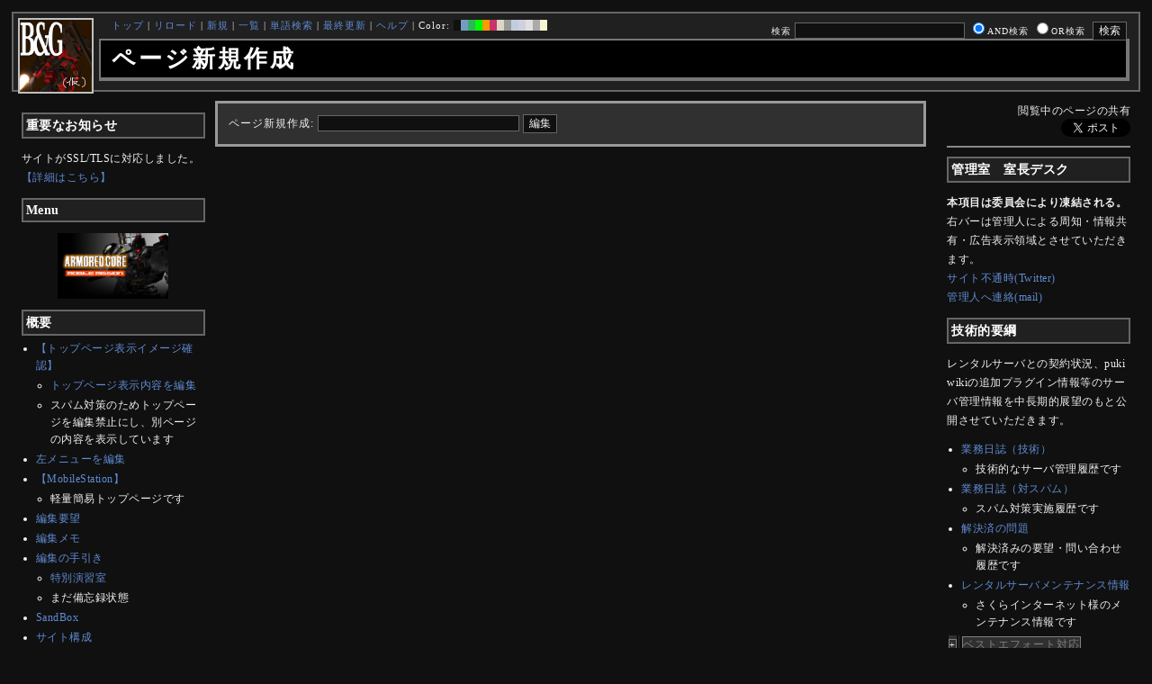

--- FILE ---
content_type: text/html; charset=UTF-8
request_url: http://bladeandgrenade.sakura.ne.jp/index.black.php?plugin=newpage&refer=DARK%20SOULS/%E6%AD%A6%E5%99%A8/%E5%88%BA%E5%89%A3
body_size: 72934
content:
<?xml version="1.0" encoding="UTF-8" ?>
<!DOCTYPE html PUBLIC "-//W3C//DTD XHTML 1.1//EN" "http://www.w3.org/TR/xhtml11/DTD/xhtml11.dtd">
<html xmlns="http://www.w3.org/1999/xhtml" xml:lang="ja">
<head>
 <meta http-equiv="content-type" content="application/xhtml+xml; charset=UTF-8" />
 <meta http-equiv="content-style-type" content="text/css" />
 <meta name="Description" content="アーマード・コアをはじめとしたゲーム会社フロム・ソフトウェア様の作品のファンサイト/ポータル/wikiです。ハードウェアを問わずフロム・ソフトウェア様のゲーム攻略やユーザの交流を主としています。">
 <meta name="robots" content="NOINDEX,NOFOLLOW" />
 <title>ページ新規作成 - BLADE & GRENADE</title>
 <link rel="SHORTCUT ICON" href="image/favicon.ico" />

 <link rel="stylesheet" type="text/css" media="screen" href="skin/pukiwiki_gs2.css.php?charset=Shift_JIS&amp;gs2color=black" charset="Shift_JIS" /> <link rel="stylesheet" type="text/css" media="print" href="skin/pukiwiki_gs2.css.php?charset=Shift_JIS&amp;media=print" charset="Shift_JIS" />
  <link rel="alternate" type="application/rss+xml" title="RSS" href="http://bladeandgrenade.sakura.ne.jp/index.black.php?cmd=rss" />


<script>
  (function(i,s,o,g,r,a,m){i['GoogleAnalyticsObject']=r;i[r]=i[r]||function(){
  (i[r].q=i[r].q||[]).push(arguments)},i[r].l=1*new Date();a=s.createElement(o),
  m=s.getElementsByTagName(o)[0];a.async=1;a.src=g;m.parentNode.insertBefore(a,m)
  })(window,document,'script','https://www.google-analytics.com/analytics.js','ga');

  ga('create', 'UA-88403932-1', 'auto');
  ga('send', 'pageview');

</script>
</head>
<body>


<!--Header-->
<div id="header">

<!-- Header/Search -->
<form action="http://bladeandgrenade.sakura.ne.jp/index.black.php?cmd=search" method="post" id="head_search">
 <div>
  検索
  <input type="text"  name="word" value="" size="25" />
  <input type="radio" name="type" value="AND" class="radio" checked="checked" />AND検索
  <input type="radio" name="type" value="OR" class="radio" />OR検索
  &nbsp;<input type="submit" value="検索" />
 </div>
</form>
<a href="http://bladeandgrenade.sakura.ne.jp/index.black.php?FrontPage"><img id="logo" src="image/b_g_icon_20160320.png" width="80" height="80" alt="[ページ新規作成]" title="[ページ新規作成]" /></a>

<div id="navigator">
 <a href="http://bladeandgrenade.sakura.ne.jp/index.black.php?FrontPage" >トップ</a> | <a href="http://bladeandgrenade.sakura.ne.jp/index.black.php?" >リロード</a>  | <a href="http://bladeandgrenade.sakura.ne.jp/index.black.php?plugin=newpage&amp;refer=" >新規</a>  | <a href="http://bladeandgrenade.sakura.ne.jp/index.black.php?cmd=list" >一覧</a>  | <a href="http://bladeandgrenade.sakura.ne.jp/index.black.php?cmd=search" >単語検索</a> | <a href="http://bladeandgrenade.sakura.ne.jp/index.black.php?RecentChanges" >最終更新</a> | <a href="http://bladeandgrenade.sakura.ne.jp/index.black.php?Help" >ヘルプ</a> | Color: <a href="http://bladeandgrenade.sakura.ne.jp/index.black.php?" style="background-color:#101010" title="black">&nbsp;&nbsp;</a><a href="http://bladeandgrenade.sakura.ne.jp/index.blue.php?" style="background-color:#769BC0" title="blue">&nbsp;&nbsp;</a><a href="http://bladeandgrenade.sakura.ne.jp/index.green.php?" style="background-color:#2FB35B" title="green">&nbsp;&nbsp;</a><a href="http://bladeandgrenade.sakura.ne.jp/index.neongreen.php?" style="background-color:#00FF00" title="neongreen">&nbsp;&nbsp;</a><a href="http://bladeandgrenade.sakura.ne.jp/index.neonorange.php?" style="background-color:#FF9900" title="neonorange">&nbsp;&nbsp;</a><a href="http://bladeandgrenade.sakura.ne.jp/index.red.php?" style="background-color:#C9336A" title="red">&nbsp;&nbsp;</a><a href="http://bladeandgrenade.sakura.ne.jp/index.sepia.php?" style="background-color:#DCD7C2" title="sepia">&nbsp;&nbsp;</a><a href="http://bladeandgrenade.sakura.ne.jp/index.silver.php?" style="background-color:#999999" title="silver">&nbsp;&nbsp;</a><a href="http://bladeandgrenade.sakura.ne.jp/index.sky.php?" style="background-color:#C2CDDC" title="sky">&nbsp;&nbsp;</a><a href="http://bladeandgrenade.sakura.ne.jp/index.violet.php?" style="background-color:#D0D0DF" title="violet">&nbsp;&nbsp;</a><a href="http://bladeandgrenade.sakura.ne.jp/index.white.php?" style="background-color:#E0E0E0" title="white">&nbsp;&nbsp;</a><a href="http://bladeandgrenade.sakura.ne.jp/index.winter.php?" style="background-color:#AAAAAA" title="winter">&nbsp;&nbsp;</a><a href="http://bladeandgrenade.sakura.ne.jp/index.yellow.php?" style="background-color:#F5F5CF" title="yellow">&nbsp;&nbsp;</a>
</div>

<h1 class="title">ページ新規作成</h1>


</div>


<!--Left Box-->
  <div id="leftbox">   <div class="menubar">
    

<h2 id="content_1_0">重要なお知らせ</h2>
<p>サイトがSSL/TLSに対応しました。
<a href="http://bladeandgrenade.sakura.ne.jp/index.black.php?RightBar/%E3%82%B5%E3%83%BC%E3%83%90%E7%AE%A1%E7%90%86%E6%A5%AD%E5%8B%99%E6%97%A5%E8%AA%8C%E4%BA%8C%E5%86%8A%E7%9B%AE#f9252782" title="RightBar/サーバ管理業務日誌二冊目 (686d)">【詳細はこちら】</a></p>

<div class="jumpmenu"><a href="#navigator">&uarr;</a></div><h2 id="content_1_1">Menu</h2>
<div style="text-align:center"><p><a href="http://bladeandgrenade.sakura.ne.jp/index.black.php?ARMORED%20CORE%20MOBILE%20MISSION" title="ARMORED CORE MOBILE MISSION (77d)"><img src="http://bladeandgrenade.sakura.ne.jp/index.black.php?plugin=ref&amp;page=FrontPage%2FWhiteBoard&amp;src=mm.jpg" alt="ACMM" title="ACMM" width="123" height="73" /></a><br /></p></div>

<div class="jumpmenu"><a href="#navigator">&uarr;</a></div><h2 id="content_1_2">概要</h2>
<ul><li><a href="http://bladeandgrenade.sakura.ne.jp/index.black.php?FrontPage/WhiteBoard" title="FrontPage/WhiteBoard (202d)">【トップページ表示イメージ確認】</a>
<ul><li><a href="https://bladeandgrenade.sakura.ne.jp/index.php?cmd=edit&amp;page=FrontPage/WhiteBoard" rel="nofollow">トップページ表示内容を編集</a></li>
<li>スパム対策のためトップページを編集禁止にし、別ページの内容を表示しています</li></ul></li>
<li><a href="https://bladeandgrenade.sakura.ne.jp/index.php?cmd=edit&amp;page=MenuBar" rel="nofollow">左メニューを編集</a></li>
<li><a href="http://bladeandgrenade.sakura.ne.jp/index.black.php?MobileStation" title="MobileStation (1088d)">【MobileStation】</a>
<ul><li>軽量簡易トップページです</li></ul></li>
<li><a href="http://bladeandgrenade.sakura.ne.jp/index.black.php?%E7%B7%A8%E9%9B%86%E8%A6%81%E6%9C%9B" title="編集要望 (336d)">編集要望</a></li>
<li><a href="http://bladeandgrenade.sakura.ne.jp/index.black.php?%E7%B7%A8%E9%9B%86%E3%83%A1%E3%83%A2" title="編集メモ (317d)">編集メモ</a></li>
<li><a href="http://bladeandgrenade.sakura.ne.jp/index.black.php?%E7%B7%A8%E9%9B%86%E3%81%AE%E6%89%8B%E5%BC%95%E3%81%8D" title="編集の手引き (247d)">編集の手引き</a>
<ul><li><a href="http://bladeandgrenade.sakura.ne.jp/index.black.php?%E7%B7%A8%E9%9B%86%E3%81%AE%E6%89%8B%E5%BC%95%E3%81%8D/%E7%89%B9%E5%88%A5%E6%BC%94%E7%BF%92%E5%AE%A4" title="編集の手引き/特別演習室 (3410d)">特別演習室</a></li>
<li>まだ備忘録状態</li></ul></li>
<li><a href="http://bladeandgrenade.sakura.ne.jp/index.black.php?SandBox" title="SandBox (319d)">SandBox</a></li>
<li><a href="http://bladeandgrenade.sakura.ne.jp/index.black.php?%E3%82%B5%E3%82%A4%E3%83%88%E6%A7%8B%E6%88%90" title="サイト構成 (3540d)">サイト構成</a></li>
<li><a href="http://bladeandgrenade.sakura.ne.jp/index.black.php?%E8%87%A8%E6%99%82%E9%9B%A3%E6%B0%91%E3%82%B2%E3%83%83%E3%83%88%E3%83%BC" title="臨時難民ゲットー (7m)">臨時難民ゲットー</a></li>
<li><a href="http://bladeandgrenade.sakura.ne.jp/index.black.php?%E5%85%AC%E6%B0%91%E9%A4%A8" title="公民館 (2326d)">公民館</a>
<ul><li>サークル活動等はこちらから</li>
<li>DAEMON X MACHINAや模型、TRPG等</li>
<li><a href="http://bladeandgrenade.sakura.ne.jp/index.black.php?%E5%85%AC%E6%B0%91%E9%A4%A8/DAEMONXMACHINA" title="公民館/DAEMONXMACHINA (2178d)">DAEMON X MACHINA</a>
<ul><li><a href="http://bladeandgrenade.sakura.ne.jp/index.black.php?DAEMONXMACHINA%E8%AB%87%E8%A9%B1%E5%AE%A4" title="DAEMONXMACHINA談話室 (2341d)">DAEMON X MACHINA談話室</a></li></ul></li></ul></li>
<li><a href="http://bladeandgrenade.sakura.ne.jp/index.black.php?%E6%B3%95%E5%8B%99%E9%83%A8" title="法務部 (883d)">法務部</a>
<ul><li>各種ルール制定及び問題解決はこちらまで</li></ul></li>
<li><a href="http://bladeandgrenade.sakura.ne.jp/index.black.php?%E3%82%B5%E3%83%B3%E3%83%80%E3%83%BC%E3%83%89%E3%83%BC%E3%83%A0" title="サンダードーム (2662d)">討論ページ「サンダードーム」</a></li>
<li><a href="http://bladeandgrenade.sakura.ne.jp/index.black.php?%E3%81%8A%E3%81%BF%E3%81%8F%E3%81%98" title="おみくじ (595d)">おみくじ</a></li></ul>
<ul><li><a href="https://bladeandgrenade.sakura.ne.jp/bulletinboard/" rel="nofollow">画像アップローダー</a></li>
<li><a href="https://bladeandgrenade.sakura.ne.jp/index.php?plugin=attach&amp;pcmd=list" rel="nofollow"><strong>【全ページの添付ファイル一覧】</strong></a>
<div class="ie5"><table class="style_table" cellspacing="1" border="0"><tbody><tr><td class="style_td"><a href="https://bladeandgrenade.sakura.ne.jp/image/search.png" title="search.png"><img src="https://bladeandgrenade.sakura.ne.jp/image/search.png" alt="search.png" title="search.png" width="20" height="20" /></a></td><td class="style_td"><form action="http://bladeandgrenade.sakura.ne.jp/index.black.php" method="post"> 
<div><input type="hidden" name="encode_hint" value="ぷ" /></div> 
<div><input type="hidden" name="encode_hint" value="ぷ" /></div>
 <div>
  <input type="hidden" name="plugin" value="lookup" />
  <input type="hidden" name="refer"  value="" />
  <input type="hidden" name="inter"  value="Google" />
  <label for="_p_lookup_1">Google:</label>
  <input type="text" name="page" id="_p_lookup_1" size="30" value="" />
  <input type="submit" value="検索" />
 </div>
</form></td></tr></tbody></table></div></li></ul>

<div class="jumpmenu"><a href="#navigator">&uarr;</a></div><h2 id="content_1_3">最近の作品</h2>

<div class="jumpmenu"><a href="#navigator">&uarr;</a></div><h3 id="content_1_4"><a href="http://bladeandgrenade.sakura.ne.jp/index.black.php?ELDEN%20RING%20NIGHTREIGN" title="ELDEN RING NIGHTREIGN (251d)">ELDEN RING<br class="spacer" />NIGHTREIGN</a></h3>

<div class="jumpmenu"><a href="#navigator">&uarr;</a></div><h3 id="content_1_5"><a href="http://bladeandgrenade.sakura.ne.jp/index.black.php?ARMORED%20CORE%20%E2%85%A5" title="ARMORED CORE Ⅵ (20d)">ARMORED CORE Ⅵ<br class="spacer" />FIRES OF RUBICON</a></h3>
<table cellpadding=1 cellspacing=2><tr>
<td valign=top>
	<span id=rgn_button1 style="cursor:pointer;font:normal 10px �ͣ� �Х����å�;border:gray 1px solid;"
	onclick="
	if(document.getElementById('rgn_summary1').style.display!='none'){
		document.getElementById('rgn_summary1').style.display='none';
		document.getElementById('rgn_content1').style.display='block';
		document.getElementById('rgn_bracket1').style.borderStyle='solid none solid solid';
		document.getElementById('rgn_button1').innerHTML='-';
	}else{
		document.getElementById('rgn_summary1').style.display='block';
		document.getElementById('rgn_content1').style.display='none';
		document.getElementById('rgn_bracket1').style.borderStyle='none';
		document.getElementById('rgn_button1').innerHTML='+';
	}
	">+</span>
</td><td id=rgn_bracket1 style="font-size:1pt;border:gray 1px;border-style:none;">&nbsp;</td><td id=rgn_summary1 style="color:gray;border:gray 1px solid;display:block;"><a href="http://bladeandgrenade.sakura.ne.jp/index.black.php?ARMORED%20CORE%20%E2%85%A5#sa0db3d8" title="ARMORED CORE Ⅵ (20d)">パーツリスト</a>
</td><td valign=top id=rgn_content1 style="display:none;">
<div class="ie5"><table class="style_table" cellspacing="1" border="0"><tbody><tr><td class="style_td">頭部パーツ</td><td class="style_td"><a href="http://bladeandgrenade.sakura.ne.jp/index.black.php?ARMORED%20CORE%20%E2%85%A5/%E9%A0%AD%E9%83%A8%E3%83%91%E3%83%BC%E3%83%84" title="ARMORED CORE Ⅵ/頭部パーツ (211d)">HEAD</a></td></tr><tr><td class="style_td">胴体パーツ</td><td class="style_td"><a href="http://bladeandgrenade.sakura.ne.jp/index.black.php?ARMORED%20CORE%20%E2%85%A5/%E3%82%B3%E3%82%A2%E3%83%91%E3%83%BC%E3%83%84" title="ARMORED CORE Ⅵ/コアパーツ (17d)">CORE</a></td></tr><tr><td class="style_td">腕部パーツ</td><td class="style_td"><a href="http://bladeandgrenade.sakura.ne.jp/index.black.php?ARMORED%20CORE%20%E2%85%A5/%E8%85%95%E9%83%A8%E3%83%91%E3%83%BC%E3%83%84" title="ARMORED CORE Ⅵ/腕部パーツ (147d)">ARMS</a></td></tr><tr><td class="style_td">脚部パーツ</td><td class="style_td"><a href="http://bladeandgrenade.sakura.ne.jp/index.black.php?ARMORED%20CORE%20%E2%85%A5/%E8%84%9A%E9%83%A8%E3%83%91%E3%83%BC%E3%83%84" title="ARMORED CORE Ⅵ/脚部パーツ (19d)">LEGS</a></td></tr><tr><td class="style_td">火器管制器</td><td class="style_td"><a href="http://bladeandgrenade.sakura.ne.jp/index.black.php?ARMORED%20CORE%20%E2%85%A5/F.C.S." title="ARMORED CORE Ⅵ/F.C.S. (157d)">F.C.S.</a></td></tr><tr><td class="style_td">ジェネレータ</td><td class="style_td"><a href="http://bladeandgrenade.sakura.ne.jp/index.black.php?ARMORED%20CORE%20%E2%85%A5/%E3%82%B8%E3%82%A7%E3%83%8D%E3%83%AC%E3%83%BC%E3%82%BF" title="ARMORED CORE Ⅵ/ジェネレータ (153d)">GENERATOR</a></td></tr><tr><td class="style_td">ブースタ</td><td class="style_td"><a href="http://bladeandgrenade.sakura.ne.jp/index.black.php?ARMORED%20CORE%20%E2%85%A5/%E3%83%96%E3%83%BC%E3%82%B9%E3%82%BF" title="ARMORED CORE Ⅵ/ブースタ (209d)">BOOSTER</a></td></tr><tr><td class="style_td">腕部兵装</td><td class="style_td"><a href="http://bladeandgrenade.sakura.ne.jp/index.black.php?ARMORED%20CORE%20%E2%85%A5/%E8%85%95%E9%83%A8%E5%85%B5%E8%A3%85" title="ARMORED CORE Ⅵ/腕部兵装 (52d)">A.UNIT</a></td></tr><tr><td class="style_td">左腕部兵装</td><td class="style_td"><a href="http://bladeandgrenade.sakura.ne.jp/index.black.php?ARMORED%20CORE%20%E2%85%A5/%E5%B7%A6%E8%85%95%E9%83%A8%E5%85%B5%E8%A3%85" title="ARMORED CORE Ⅵ/左腕部兵装 (282d)">L-A.UNIT</a></td></tr><tr><td class="style_td">背部兵装</td><td class="style_td"><a href="http://bladeandgrenade.sakura.ne.jp/index.black.php?ARMORED%20CORE%20%E2%85%A5/%E8%83%8C%E9%83%A8%E5%85%B5%E8%A3%85" title="ARMORED CORE Ⅵ/背部兵装 (162d)">B.UNIT</a></td></tr><tr><td class="style_td" rowspan="2">コア拡張機能</td><td class="style_td"><a href="http://bladeandgrenade.sakura.ne.jp/index.black.php?ARMORED%20CORE%20%E2%85%A5/%E3%82%B3%E3%82%A2%E6%8B%A1%E5%BC%B5%E6%A9%9F%E8%83%BD" title="ARMORED CORE Ⅵ/コア拡張機能 (306d)">EXPANSION</a></td></tr><tr><td class="style_td"><a href="http://bladeandgrenade.sakura.ne.jp/index.black.php?ARMORED%20CORE%20%E2%85%A5/OS%20TUNING" title="ARMORED CORE Ⅵ/OS TUNING (313d)">OS TUNING</a></td></tr></tbody></table></div>
</td></tr></table>
<ul><li><a href="http://bladeandgrenade.sakura.ne.jp/index.black.php?ARMORED%20CORE%20%E2%85%A5/AC%E8%8B%A5%E8%91%89%E8%AC%9B%E5%BA%A7%20VI%E7%B7%A8" title="ARMORED CORE Ⅵ/AC若葉講座 VI編 (150d)">初心者向け講座</a></li>
<li><a href="http://bladeandgrenade.sakura.ne.jp/index.black.php?ARMORED%20CORE%20%E2%85%A5/%E3%83%AC%E3%82%AE%E3%83%A5%E3%83%AC%E3%83%BC%E3%82%B7%E3%83%A7%E3%83%B3" title="ARMORED CORE Ⅵ/レギュレーション (254d)">レギュレーション</a></li>
<li><a href="http://bladeandgrenade.sakura.ne.jp/index.black.php?ARMORED%20CORE%20%E2%85%A5/%E3%82%A2%E3%82%BB%E3%83%B3%E3%83%96%E3%83%AB%E6%A6%82%E8%AA%AC" title="ARMORED CORE Ⅵ/アセンブル概説 (233d)">アセンブルの手引き</a></li>
<li><a href="http://bladeandgrenade.sakura.ne.jp/index.black.php?ARMORED%20CORE%20%E2%85%A5/%E3%83%9F%E3%83%83%E3%82%B7%E3%83%A7%E3%83%B3" title="ARMORED CORE Ⅵ/ミッション (17d)">ミッションリスト</a></li>
<li><a href="http://bladeandgrenade.sakura.ne.jp/index.black.php?ARMORED%20CORE%20%E2%85%A5/%E3%82%B7%E3%82%B9%E3%83%86%E3%83%A0%E3%83%BB%E6%93%8D%E4%BD%9C%E3%83%BB%E3%83%86%E3%82%AF%E3%83%8B%E3%83%83%E3%82%AF" title="ARMORED CORE Ⅵ/システム・操作・テクニック (635d)">システム・操作・テクニック</a></li>
<li><a href="http://bladeandgrenade.sakura.ne.jp/index.black.php?ARMORED%20CORE%20%E2%85%A5/%E7%99%BB%E5%A0%B4%E4%BA%BA%E7%89%A9" title="ARMORED CORE Ⅵ/登場人物 (157d)">登場人物</a>/<a href="http://bladeandgrenade.sakura.ne.jp/index.black.php?ARMORED%20CORE%20%E2%85%A5/%E7%99%BB%E5%A0%B4AC" title="ARMORED CORE Ⅵ/登場AC (18d)">登場AC</a>/<a href="http://bladeandgrenade.sakura.ne.jp/index.black.php?ARMORED%20CORE%20%E2%85%A5/%E7%99%BB%E5%A0%B4AC2" title="ARMORED CORE Ⅵ/登場AC2 (1d)">登場AC2</a></li>
<li><a href="http://bladeandgrenade.sakura.ne.jp/index.black.php?ARMORED%20CORE%20%E2%85%A5/%E3%83%AD%E3%82%B1%E3%83%BC%E3%82%B7%E3%83%A7%E3%83%B3" title="ARMORED CORE Ⅵ/ロケーション (141d)">ロケーション</a></li>
<li><a href="http://bladeandgrenade.sakura.ne.jp/index.black.php?ARMORED%20CORE%20%E2%85%A5/%E3%82%A8%E3%83%8D%E3%83%9F%E3%83%BC" title="ARMORED CORE Ⅵ/エネミー (72d)">エネミー</a>/<a href="http://bladeandgrenade.sakura.ne.jp/index.black.php?ARMORED%20CORE%20%E2%85%A5/%E5%8B%A2%E5%8A%9B" title="ARMORED CORE Ⅵ/勢力 (131d)">勢力</a></li>
<li><a href="http://bladeandgrenade.sakura.ne.jp/index.black.php?ARMORED%20CORE%20%E2%85%A5/%E3%82%A2%E3%83%BC%E3%82%AB%E3%82%A4%E3%83%96" title="ARMORED CORE Ⅵ/アーカイブ (132d)">アーカイブ</a>/<a href="http://bladeandgrenade.sakura.ne.jp/index.black.php?ARMORED%20CORE%20%E2%85%A5/%E3%82%BB%E3%83%AA%E3%83%95%E9%9B%86" title="ARMORED CORE Ⅵ/セリフ集 (281d)">セリフ集(ネタばれ注意)</a></li>
<li><a href="http://bladeandgrenade.sakura.ne.jp/index.black.php?ARMORED%20CORE%20%E2%85%A5/%E7%94%A8%E8%AA%9E%E9%9B%86" title="ARMORED CORE Ⅵ/用語集 (24d)">用語集</a>/<a href="http://bladeandgrenade.sakura.ne.jp/index.black.php?ARMORED%20CORE%20%E2%85%A5/%E4%B8%96%E7%95%8C%E8%A6%B3%E8%80%83%E5%AF%9F" title="ARMORED CORE Ⅵ/世界観考察 (83d)">世界観考察</a></li>
<li><a href="http://bladeandgrenade.sakura.ne.jp/index.black.php?ARMORED%20CORE%20%E2%85%A5%20/%20%E3%82%A2%E3%83%BC%E3%83%9E%E3%83%BC%E3%83%89%E3%82%B3%E3%82%A2%E2%85%A5%E8%AB%87%E8%A9%B1%E5%AE%A4" title="ARMORED CORE Ⅵ / アーマードコアⅥ談話室 (1147d)">談話室</a>/<a href="http://bladeandgrenade.sakura.ne.jp/index.black.php?ARMORED%20CORE%20%E2%85%A5/%E3%82%A2%E3%83%BC%E3%83%9E%E3%83%BC%E3%83%89%E3%82%B3%E3%82%A2%E2%85%A5%E6%94%BB%E7%95%A5%E6%83%85%E5%A0%B1%E4%BA%A4%E6%8F%9B%E6%89%80" title="ARMORED CORE Ⅵ/アーマードコアⅥ攻略情報交換所 (1147d)">攻略情報交換所</a></li>
<li><a href="http://bladeandgrenade.sakura.ne.jp/index.black.php?ARMORED%20CORE%20%E2%85%A5/%E7%99%BA%E5%A3%B2%E5%89%8D%E6%83%85%E5%A0%B1" title="ARMORED CORE Ⅵ/発売前情報 (894d)">発売前情報</a></li>
<li><a href="http://bladeandgrenade.sakura.ne.jp/index.black.php?ARMORED%20CORE%20%E2%85%A5%20/%20%E3%82%A2%E3%83%BC%E3%83%9E%E3%83%BC%E3%83%89%E3%82%B3%E3%82%A2%E2%85%A5%E3%82%AA%E3%83%B3%E3%83%A9%E3%82%A4%E3%83%B3%E7%94%A8%E7%9B%B8%E8%AB%87%E5%AE%A4" title="ARMORED CORE Ⅵ / アーマードコアⅥオンライン用相談室 (1010d)">オンライン用相談室</a></li></ul>

<div class="jumpmenu"><a href="#navigator">&uarr;</a></div><h3 id="content_1_6"><a href="http://bladeandgrenade.sakura.ne.jp/index.black.php?ELDEN%20RING" title="ELDEN RING (711d)">ELDEN RING</a></h3>
<ul><li><a href="http://bladeandgrenade.sakura.ne.jp/index.black.php?ELDEN%20RING/%E3%82%A8%E3%83%8D%E3%83%9F%E3%83%BC" title="ELDEN RING/エネミー (1129d)">エネミー</a>/<a href="http://bladeandgrenade.sakura.ne.jp/index.black.php?ELDEN%20RING/BOSS%E6%94%BB%E7%95%A5" title="ELDEN RING/BOSS攻略 (1128d)">ボス攻略</a></li></ul>
<table cellpadding=1 cellspacing=2><tr>
<td valign=top>
	<span id=rgn_button2 style="cursor:pointer;font:normal 10px �ͣ� �Х����å�;border:gray 1px solid;"
	onclick="
	if(document.getElementById('rgn_summary2').style.display!='none'){
		document.getElementById('rgn_summary2').style.display='none';
		document.getElementById('rgn_content2').style.display='block';
		document.getElementById('rgn_bracket2').style.borderStyle='solid none solid solid';
		document.getElementById('rgn_button2').innerHTML='-';
	}else{
		document.getElementById('rgn_summary2').style.display='block';
		document.getElementById('rgn_content2').style.display='none';
		document.getElementById('rgn_bracket2').style.borderStyle='none';
		document.getElementById('rgn_button2').innerHTML='+';
	}
	">+</span>
</td><td id=rgn_bracket2 style="font-size:1pt;border:gray 1px;border-style:none;">&nbsp;</td><td id=rgn_summary2 style="color:gray;border:gray 1px solid;display:block;"><a href="http://bladeandgrenade.sakura.ne.jp/index.black.php?ELDEN%20RING/%E6%AD%A6%E5%99%A8" title="ELDEN RING/武器 (591d)">武器</a>
</td><td valign=top id=rgn_content2 style="display:none;">
<ul><li><a href="http://bladeandgrenade.sakura.ne.jp/index.black.php?ELDEN%20RING/%E6%AD%A6%E5%99%A8" title="ELDEN RING/武器 (591d)">武器</a><br class="spacer" />
<a href="http://bladeandgrenade.sakura.ne.jp/index.black.php?ELDEN%20RING/%E6%AD%A6%E5%99%A8/%E7%9F%AD%E5%89%A3" title="ELDEN RING/武器/短剣 (378d)">短剣</a>/<a href="http://bladeandgrenade.sakura.ne.jp/index.black.php?ELDEN%20RING/%E6%AD%A6%E5%99%A8/%E7%9B%B4%E5%89%A3" title="ELDEN RING/武器/直剣 (618d)">直剣</a><br class="spacer" /><a href="http://bladeandgrenade.sakura.ne.jp/index.black.php?ELDEN%20RING/%E6%AD%A6%E5%99%A8/%E5%A4%A7%E5%89%A3" title="ELDEN RING/武器/大剣 (428d)">大剣</a>/<a href="http://bladeandgrenade.sakura.ne.jp/index.black.php?ELDEN%20RING/%E6%AD%A6%E5%99%A8/%E7%89%B9%E5%A4%A7%E5%89%A3" title="ELDEN RING/武器/特大剣 (618d)">特大剣</a><br class="spacer" /><a href="http://bladeandgrenade.sakura.ne.jp/index.black.php?ELDEN%20RING/%E6%AD%A6%E5%99%A8/%E5%88%BA%E5%89%A3" title="ELDEN RING/武器/刺剣 (618d)">刺剣</a>/<a href="http://bladeandgrenade.sakura.ne.jp/index.black.php?ELDEN%20RING/%E6%AD%A6%E5%99%A8/%E9%87%8D%E5%88%BA%E5%89%A3" title="ELDEN RING/武器/重刺剣 (499d)">重刺剣</a><br class="spacer" /><a href="http://bladeandgrenade.sakura.ne.jp/index.black.php?ELDEN%20RING/%E6%AD%A6%E5%99%A8/%E6%9B%B2%E5%89%A3" title="ELDEN RING/武器/曲剣 (618d)">曲剣</a>/<a href="http://bladeandgrenade.sakura.ne.jp/index.black.php?ELDEN%20RING/%E6%AD%A6%E5%99%A8/%E5%A4%A7%E6%9B%B2%E5%89%A3" title="ELDEN RING/武器/大曲剣 (618d)">大曲剣</a><br class="spacer" /><a href="http://bladeandgrenade.sakura.ne.jp/index.black.php?ELDEN%20RING/%E6%AD%A6%E5%99%A8/%E5%88%80" title="ELDEN RING/武器/刀 (378d)">刀</a>/<a href="http://bladeandgrenade.sakura.ne.jp/index.black.php?ELDEN%20RING/%E6%AD%A6%E5%99%A8/%E4%B8%A1%E5%88%83%E5%89%A3" title="ELDEN RING/武器/両刃剣 (618d)">両刃剣</a><br class="spacer" /><a href="http://bladeandgrenade.sakura.ne.jp/index.black.php?ELDEN%20RING/%E6%AD%A6%E5%99%A8/%E6%96%A7" title="ELDEN RING/武器/斧 (587d)">斧</a>/<a href="http://bladeandgrenade.sakura.ne.jp/index.black.php?ELDEN%20RING/%E6%AD%A6%E5%99%A8/%E5%A4%A7%E6%96%A7" title="ELDEN RING/武器/大斧 (618d)">大斧</a><br class="spacer" /><a href="http://bladeandgrenade.sakura.ne.jp/index.black.php?ELDEN%20RING/%E6%AD%A6%E5%99%A8/%E6%A7%8C" title="ELDEN RING/武器/槌 (554d)">槌</a>/<a href="http://bladeandgrenade.sakura.ne.jp/index.black.php?ELDEN%20RING/%E6%AD%A6%E5%99%A8/%E3%83%95%E3%83%AC%E3%82%A4%E3%83%AB" title="ELDEN RING/武器/フレイル (615d)">フレイル</a>/<a href="http://bladeandgrenade.sakura.ne.jp/index.black.php?ELDEN%20RING/%E6%AD%A6%E5%99%A8/%E5%A4%A7%E6%A7%8C" title="ELDEN RING/武器/大槌 (587d)">大槌</a><br class="spacer" /><a href="http://bladeandgrenade.sakura.ne.jp/index.black.php?ELDEN%20RING/%E6%AD%A6%E5%99%A8/%E7%89%B9%E5%A4%A7%E6%AD%A6%E5%99%A8" title="ELDEN RING/武器/特大武器 (496d)">特大武器</a><br class="spacer" /><a href="http://bladeandgrenade.sakura.ne.jp/index.black.php?ELDEN%20RING/%E6%AD%A6%E5%99%A8/%E6%A7%8D" title="ELDEN RING/武器/槍 (607d)">槍</a>/<a href="http://bladeandgrenade.sakura.ne.jp/index.black.php?ELDEN%20RING/%E6%AD%A6%E5%99%A8/%E5%A4%A7%E6%A7%8D" title="ELDEN RING/武器/大槍 (499d)">大槍</a><br class="spacer" /><a href="http://bladeandgrenade.sakura.ne.jp/index.black.php?ELDEN%20RING/%E6%AD%A6%E5%99%A8/%E6%96%A7%E6%A7%8D" title="ELDEN RING/武器/斧槍 (527d)">斧槍</a>/<a href="http://bladeandgrenade.sakura.ne.jp/index.black.php?ELDEN%20RING/%E6%AD%A6%E5%99%A8/%E9%8E%8C" title="ELDEN RING/武器/鎌 (613d)">鎌</a><br class="spacer" /><a href="http://bladeandgrenade.sakura.ne.jp/index.black.php?ELDEN%20RING/%E6%AD%A6%E5%99%A8/%E9%9E%AD" title="ELDEN RING/武器/鞭 (613d)">鞭</a>/<a href="http://bladeandgrenade.sakura.ne.jp/index.black.php?ELDEN%20RING/%E6%AD%A6%E5%99%A8/%E6%8B%B3" title="ELDEN RING/武器/拳 (584d)">拳</a>/<a href="http://bladeandgrenade.sakura.ne.jp/index.black.php?ELDEN%20RING/%E6%AD%A6%E5%99%A8/%E7%88%AA" title="ELDEN RING/武器/爪 (613d)">爪</a><br class="spacer" /><a href="http://bladeandgrenade.sakura.ne.jp/index.black.php?ELDEN%20RING/%E6%AD%A6%E5%99%A8/%E5%B0%8F%E5%BC%93" title="ELDEN RING/武器/小弓 (613d)">小弓</a>/<a href="http://bladeandgrenade.sakura.ne.jp/index.black.php?ELDEN%20RING/%E6%AD%A6%E5%99%A8/%E9%95%B7%E5%BC%93" title="ELDEN RING/武器/長弓 (613d)">長弓</a>/<a href="http://bladeandgrenade.sakura.ne.jp/index.black.php?ELDEN%20RING/%E6%AD%A6%E5%99%A8/%E5%A4%A7%E5%BC%93" title="ELDEN RING/武器/大弓 (613d)">大弓</a><br class="spacer" /><a href="http://bladeandgrenade.sakura.ne.jp/index.black.php?ELDEN%20RING/%E6%AD%A6%E5%99%A8/%E3%82%AF%E3%83%AD%E3%82%B9%E3%83%9C%E3%82%A6" title="ELDEN RING/武器/クロスボウ (613d)">クロスボウ</a>/<a href="http://bladeandgrenade.sakura.ne.jp/index.black.php?ELDEN%20RING/%E6%AD%A6%E5%99%A8/%E3%83%90%E3%83%AA%E3%82%B9%E3%82%BF" title="ELDEN RING/武器/バリスタ (590d)">バリスタ</a><br class="spacer" /><a href="http://bladeandgrenade.sakura.ne.jp/index.black.php?ELDEN%20RING/%E6%AD%A6%E5%99%A8/%E6%9D%96" title="ELDEN RING/武器/杖 (378d)">杖</a>/<a href="http://bladeandgrenade.sakura.ne.jp/index.black.php?ELDEN%20RING/%E6%AD%A6%E5%99%A8/%E8%81%96%E5%8D%B0" title="ELDEN RING/武器/聖印 (499d)">聖印</a><br class="spacer" /><a href="http://bladeandgrenade.sakura.ne.jp/index.black.php?ELDEN%20RING/%E6%AD%A6%E5%99%A8/%E6%9D%BE%E6%98%8E" title="ELDEN RING/武器/松明 (584d)">松明</a><br class="spacer" /><a href="http://bladeandgrenade.sakura.ne.jp/index.black.php?ELDEN%20RING/%E6%AD%A6%E5%99%A8/%E5%B0%8F%E7%9B%BE" title="ELDEN RING/武器/小盾 (613d)">小盾</a>/<a href="http://bladeandgrenade.sakura.ne.jp/index.black.php?ELDEN%20RING/%E6%AD%A6%E5%99%A8/%E4%B8%AD%E7%9B%BE" title="ELDEN RING/武器/中盾 (587d)">中盾</a>/<a href="http://bladeandgrenade.sakura.ne.jp/index.black.php?ELDEN%20RING/%E6%AD%A6%E5%99%A8/%E5%A4%A7%E7%9B%BE" title="ELDEN RING/武器/大盾 (612d)">大盾</a>/
</td></tr></table></li>
<li><span class="noexists">戦技<a href="http://bladeandgrenade.sakura.ne.jp/index.black.php?cmd=edit&amp;page=ELDEN%20RING/%E6%88%A6%E6%8A%80">?</a></span>/<a href="http://bladeandgrenade.sakura.ne.jp/index.black.php?ELDEN%20RING/%E8%A3%85%E5%82%99%E3%81%AE%E5%BC%B7%E5%8C%96" title="ELDEN RING/装備の強化 (612d)">装備の強化</a><br class="spacer" /></li>
<li><a href="http://bladeandgrenade.sakura.ne.jp/index.black.php?ELDEN%20RING/%E9%98%B2%E5%85%B7" title="ELDEN RING/防具 (1129d)">防具</a>/<a href="http://bladeandgrenade.sakura.ne.jp/index.black.php?ELDEN%20RING/%E3%82%BF%E3%83%AA%E3%82%B9%E3%83%9E%E3%83%B3" title="ELDEN RING/タリスマン (611d)">タリスマン</a><br class="spacer" /></li>
<li><a href="http://bladeandgrenade.sakura.ne.jp/index.black.php?ELDEN%20RING/%E6%88%A6%E7%81%B0" title="ELDEN RING/戦灰 (900d)">戦灰</a></li>
<li><a href="http://bladeandgrenade.sakura.ne.jp/index.black.php?ELDEN%20RING/%E9%AD%94%E6%B3%95" title="ELDEN RING/魔法 (1130d)">魔法</a>(<a href="http://bladeandgrenade.sakura.ne.jp/index.black.php?ELDEN%20RING/%E9%AD%94%E6%B3%95/%E9%AD%94%E8%A1%93" title="ELDEN RING/魔法/魔術 (611d)">魔術</a>/<a href="http://bladeandgrenade.sakura.ne.jp/index.black.php?ELDEN%20RING/%E9%AD%94%E6%B3%95/%E7%A5%88%E7%A5%B7" title="ELDEN RING/魔法/祈祷 (611d)">祈祷</a>)
</td></tr></table></li>
<li><a href="http://bladeandgrenade.sakura.ne.jp/index.black.php?ELDEN%20RING/%E3%82%B7%E3%82%B9%E3%83%86%E3%83%A0%E3%83%BB%E6%93%8D%E4%BD%9C%E7%AD%89" title="ELDEN RING/システム・操作等 (1129d)">システム・操作等</a><br class="spacer" /></li>
<li><a href="http://bladeandgrenade.sakura.ne.jp/index.black.php?ELDEN%20RING/%E7%B4%A0%E6%80%A7" title="ELDEN RING/素性 (1130d)">素性</a>/<a href="http://bladeandgrenade.sakura.ne.jp/index.black.php?ELDEN%20RING/%E3%82%AD%E3%83%A3%E3%83%A9%E3%82%AF%E3%82%BF%E3%83%BC%E8%82%B2%E6%88%90" title="ELDEN RING/キャラクター育成 (234d)">キャラクター育成</a><br class="spacer" /></li>
<li><a href="http://bladeandgrenade.sakura.ne.jp/index.black.php?ELDEN%20RING/%E4%BE%B5%E5%85%A5%E3%83%BB%E4%BE%B5%E5%85%A5%E5%AF%BE%E7%AD%96" title="ELDEN RING/侵入・侵入対策 (696d)">侵入・侵入対策</a><br class="spacer" />
<table cellpadding=1 cellspacing=2><tr>
<td valign=top>
	<span id=rgn_button3 style="cursor:pointer;font:normal 10px �ͣ� �Х����å�;border:gray 1px solid;"
	onclick="
	if(document.getElementById('rgn_summary3').style.display!='none'){
		document.getElementById('rgn_summary3').style.display='none';
		document.getElementById('rgn_content3').style.display='block';
		document.getElementById('rgn_bracket3').style.borderStyle='solid none solid solid';
		document.getElementById('rgn_button3').innerHTML='-';
	}else{
		document.getElementById('rgn_summary3').style.display='block';
		document.getElementById('rgn_content3').style.display='none';
		document.getElementById('rgn_bracket3').style.borderStyle='none';
		document.getElementById('rgn_button3').innerHTML='+';
	}
	">+</span>
</td><td id=rgn_bracket3 style="font-size:1pt;border:gray 1px;border-style:none;">&nbsp;</td><td id=rgn_summary3 style="color:gray;border:gray 1px solid;display:block;"><a href="http://bladeandgrenade.sakura.ne.jp/index.black.php?ELDEN%20RING/%E3%82%A2%E3%82%A4%E3%83%86%E3%83%A0" title="ELDEN RING/アイテム (1410d)">アイテム</a>
</td><td valign=top id=rgn_content3 style="display:none;"></li>
<li><a href="http://bladeandgrenade.sakura.ne.jp/index.black.php?ELDEN%20RING/%E3%82%A2%E3%82%A4%E3%83%86%E3%83%A0" title="ELDEN RING/アイテム (1410d)">アイテム</a><br class="spacer" />
<a href="http://bladeandgrenade.sakura.ne.jp/index.black.php?ELDEN%20RING/%E3%82%A2%E3%82%A4%E3%83%86%E3%83%A0/%E9%81%93%E5%85%B7" title="ELDEN RING/アイテム/道具 (542d)">道具</a>/<a href="http://bladeandgrenade.sakura.ne.jp/index.black.php?ELDEN%20RING/%E3%82%A2%E3%82%A4%E3%83%86%E3%83%A0/%E9%81%BA%E7%81%B0" title="ELDEN RING/アイテム/遺灰 (496d)">遺灰</a><br class="spacer" /><a href="http://bladeandgrenade.sakura.ne.jp/index.black.php?ELDEN%20RING/%E3%82%A2%E3%82%A4%E3%83%86%E3%83%A0/%E8%A3%BD%E4%BD%9C%E7%B4%A0%E6%9D%90" title="ELDEN RING/アイテム/製作素材 (608d)">製作素材</a>/<a href="http://bladeandgrenade.sakura.ne.jp/index.black.php?ELDEN%20RING/%E3%82%A2%E3%82%A4%E3%83%86%E3%83%A0/%E5%BC%B7%E5%8C%96%E7%B4%A0%E6%9D%90" title="ELDEN RING/アイテム/強化素材 (590d)">強化素材</a><br class="spacer" /><a href="http://bladeandgrenade.sakura.ne.jp/index.black.php?ELDEN%20RING/%E3%82%A2%E3%82%A4%E3%83%86%E3%83%A0/%E8%B2%B4%E9%87%8D%E5%93%81" title="ELDEN RING/アイテム/貴重品 (506d)">貴重品</a>/<a href="http://bladeandgrenade.sakura.ne.jp/index.black.php?ELDEN%20RING/%E3%82%A2%E3%82%A4%E3%83%86%E3%83%A0/%E7%9F%A2%E3%83%BB%E3%83%9C%E3%83%AB%E3%83%88" title="ELDEN RING/アイテム/矢・ボルト (608d)">矢・ボルト</a><br class="spacer" /><a href="http://bladeandgrenade.sakura.ne.jp/index.black.php?ELDEN%20RING/%E3%82%A2%E3%82%A4%E3%83%86%E3%83%A0/%E6%83%85%E5%A0%B1" title="ELDEN RING/アイテム/情報 (540d)">情報</a><br class="spacer" />
</td></tr></table></li>
<li><a href="http://bladeandgrenade.sakura.ne.jp/index.black.php?ELDEN%20RING/%E7%99%BB%E5%A0%B4%E4%BA%BA%E7%89%A9" title="ELDEN RING/登場人物 (378d)">登場人物</a>(<span class="noexists">イベント<a href="http://bladeandgrenade.sakura.ne.jp/index.black.php?cmd=edit&amp;page=ELDEN%20RING/NPC%E3%82%A4%E3%83%99%E3%83%B3%E3%83%88">?</a></span>/<a href="http://bladeandgrenade.sakura.ne.jp/index.black.php?ELDEN%20RING/%E5%95%86%E4%BA%BA%E4%B8%80%E8%A6%A7" title="ELDEN RING/商人一覧 (1130d)">商人</a>)<br class="spacer" /></li>
<li><a href="http://bladeandgrenade.sakura.ne.jp/index.black.php?ELDEN%20RING/%E3%83%90%E3%83%BC%E3%82%B8%E3%83%A7%E3%83%B3%E3%82%A2%E3%83%83%E3%83%97%E3%80%81%E3%83%AC%E3%82%AE%E3%83%A5%E3%83%AC%E3%83%BC%E3%82%B7%E3%83%A7%E3%83%B3" title="ELDEN RING/バージョンアップ、レギュレーション (1356d)">レギュレーション</a><br class="spacer" /></li>
<li><a href="http://bladeandgrenade.sakura.ne.jp/index.black.php?ELDEN%20RING/%E4%B8%96%E7%95%8C%E8%A6%B3" title="ELDEN RING/世界観 (1129d)">世界観</a>/<a href="http://bladeandgrenade.sakura.ne.jp/index.black.php?ELDEN%20RING/%E7%94%A8%E8%AA%9E%E9%9B%86" title="ELDEN RING/用語集 (15d)">用語集</a><br class="spacer" /></li>
<li><a href="http://bladeandgrenade.sakura.ne.jp/index.black.php?ELDEN%20RING/%E3%82%A8%E3%83%AB%E3%83%87%E3%83%B3%E3%83%AA%E3%83%B3%E3%82%B0%E8%AB%87%E8%A9%B1%E5%AE%A4" title="ELDEN RING/エルデンリング談話室 (1550d)">エルデンリング談話室</a></li>
<li><a href="http://bladeandgrenade.sakura.ne.jp/index.black.php?ELDEN%20RING/%E6%83%85%E5%A0%B1%E6%8F%90%E4%BE%9B" title="ELDEN RING/情報提供 (1438d)">情報提供</a>
</td></tr></table></li></ul>

<div class="jumpmenu"><a href="#navigator">&uarr;</a></div><h2 id="content_1_7">各種攻略情報</h2>

<div class="jumpmenu"><a href="#navigator">&uarr;</a></div><h3 id="content_1_8"><a href="http://bladeandgrenade.sakura.ne.jp/index.black.php?%E3%82%A2%E3%83%BC%E3%83%9E%E3%83%BC%E3%83%89%E3%83%BB%E3%82%B3%E3%82%A2%E3%80%80%E3%82%B7%E3%83%AA%E3%83%BC%E3%82%BA" title="アーマード・コア　シリーズ (84d)">アーマード・コア　シリーズ</a></h3>
<ul><li><a href="http://bladeandgrenade.sakura.ne.jp/index.black.php?%E3%82%A2%E3%83%BC%E3%83%9E%E3%83%BC%E3%83%89%E3%83%BB%E3%82%B3%E3%82%A2%E3%80%80%E3%82%B7%E3%83%AA%E3%83%BC%E3%82%BA#p1e48905" title="アーマード・コア　シリーズ (84d)">PSタイトル</a></li>
<li><a href="http://bladeandgrenade.sakura.ne.jp/index.black.php?%E3%82%A2%E3%83%BC%E3%83%9E%E3%83%BC%E3%83%89%E3%83%BB%E3%82%B3%E3%82%A2%E3%80%80%E3%82%B7%E3%83%AA%E3%83%BC%E3%82%BA#v07d8c7e" title="アーマード・コア　シリーズ (84d)">PS2タイトル</a></li>
<li><a href="http://bladeandgrenade.sakura.ne.jp/index.black.php?%E3%82%A2%E3%83%BC%E3%83%9E%E3%83%BC%E3%83%89%E3%83%BB%E3%82%B3%E3%82%A2%E3%80%80%E3%82%B7%E3%83%AA%E3%83%BC%E3%82%BA#l1f9992f" title="アーマード・コア　シリーズ (84d)">PS3 / 360タイトル</a></li>
<li><a href="http://bladeandgrenade.sakura.ne.jp/index.black.php?%E3%82%A2%E3%83%BC%E3%83%9E%E3%83%BC%E3%83%89%E3%83%BB%E3%82%B3%E3%82%A2%E3%80%80%E3%82%B7%E3%83%AA%E3%83%BC%E3%82%BA#ec19ddb9" title="アーマード・コア　シリーズ (84d)">PS4・5 / Xbox One・SeriesX・S / STEAM </a></li>
<li><a href="http://bladeandgrenade.sakura.ne.jp/index.black.php?%E3%82%A2%E3%83%BC%E3%83%9E%E3%83%BC%E3%83%89%E3%83%BB%E3%82%B3%E3%82%A2%E3%80%80%E3%82%B7%E3%83%AA%E3%83%BC%E3%82%BA#ud5bceee" title="アーマード・コア　シリーズ (84d)">PSPタイトル</a></li>
<li><a href="http://bladeandgrenade.sakura.ne.jp/index.black.php?%E3%82%A2%E3%83%BC%E3%83%9E%E3%83%BC%E3%83%89%E3%83%BB%E3%82%B3%E3%82%A2%E3%80%80%E3%82%B7%E3%83%AA%E3%83%BC%E3%82%BA#x4a19ed1" title="アーマード・コア　シリーズ (84d)">携帯電話向けタイトル</a></li></ul>

<div class="jumpmenu"><a href="#navigator">&uarr;</a></div><h3 id="content_1_9"><a href="http://bladeandgrenade.sakura.ne.jp/index.black.php?%E3%82%BD%E3%82%A6%E3%83%AB%20%E3%82%B7%E3%83%AA%E3%83%BC%E3%82%BA" title="ソウル シリーズ (2787d)">ソウル  シリーズ</a></h3>
<ul><li>Demon's Souls</li>
<li><a href="http://bladeandgrenade.sakura.ne.jp/index.black.php?DARK%20SOULS" title="DARK SOULS (195d)">DARK SOULS</a></li>
<li>DARK SOULSⅡ</li>
<li><a href="http://bladeandgrenade.sakura.ne.jp/index.black.php?DARK%20SOULS%E2%85%A2" title="DARK SOULSⅢ (1680d)">DARK SOULSⅢ</a></li></ul>

<div class="jumpmenu"><a href="#navigator">&uarr;</a></div><h3 id="content_1_10">その他</h3>
<ul><li><a href="http://bladeandgrenade.sakura.ne.jp/index.black.php?METAL%20WOLF%20CHAOS%20XD" title="METAL WOLF CHAOS XD (1441d)">METAL WOLF CHAOS(ＸＤ)</a></li>
<li><a href="http://bladeandgrenade.sakura.ne.jp/index.black.php?Bloodborne" title="Bloodborne (1755d)">Bloodborne</a></li>
<li><a href="http://bladeandgrenade.sakura.ne.jp/index.black.php?D%C3%A9racin%C3%A9" title="Déraciné (1441d)">Déraciné(デラシネ)</a></li>
<li><a href="http://bladeandgrenade.sakura.ne.jp/index.black.php?SEKIRO" title="SEKIRO (2181d)">SEKIRO:SHADOWS DIE TWICE</a></li></ul>

<div class="jumpmenu"><a href="#navigator">&uarr;</a></div><h2 id="content_1_11">創作関連</h2>
<ul><li>Illustration[投稿画像]
<ul><li><a href="http://bladeandgrenade.sakura.ne.jp/index.black.php?Illustrations" title="Illustrations (525d)">全年齢向け</a></li>
<li><a href="http://bladeandgrenade.sakura.ne.jp/index.black.php?Illustrations%20R-18" title="Illustrations R-18 (473d)">成人向け</a></li></ul></li>
<li><a href="http://bladeandgrenade.sakura.ne.jp/index.black.php?Pictures" title="Pictures (657d)">Picture[投稿写真]</a></li>
<li><a href="http://bladeandgrenade.sakura.ne.jp/index.black.php?Movies" title="Movies (583d)">Movie[投稿動画]</a></li>
<li>Novels[投稿小説]
<ul><li><a href="http://bladeandgrenade.sakura.ne.jp/index.black.php?%E5%B0%8F%E8%AA%AC/%E9%80%A3%E8%BC%89%E4%B8%AD%E4%BD%9C%E5%93%81" title="小説/連載中作品 (1065d)">連載中作品</a></li>
<li>完結済作品
<ul><li><a href="http://bladeandgrenade.sakura.ne.jp/index.black.php?%E5%B0%8F%E8%AA%AC/%E9%95%B7%E7%B7%A8" title="小説/長編 (1733d)">長編</a></li>
<li><a href="http://bladeandgrenade.sakura.ne.jp/index.black.php?%E5%B0%8F%E8%AA%AC/%E7%9F%AD%E7%B7%A8" title="小説/短編 (323d)">短編</a></li></ul></li>
<li><a href="http://bladeandgrenade.sakura.ne.jp/index.black.php?%E5%B0%8F%E8%AA%AC/R-18" title="小説/R-18 (3166d)">R-18系作品</a></li></ul></li>
<li>アップローダー
<ul><li><a href="https://bladeandgrenade.sakura.ne.jp/bulletinboard/" rel="nofollow">画像アップローダー</a></li></ul></li></ul>

<div class="jumpmenu"><a href="#navigator">&uarr;</a></div><h2 id="content_1_12">機体関連</h2>
<ul><li><a href="http://bladeandgrenade.sakura.ne.jp/index.black.php?AC%20Showroom" title="AC Showroom (657d)">AC Showroom[機体画像展示室]</a></li>
<li><a href="http://bladeandgrenade.sakura.ne.jp/index.black.php?AC%20Garage" title="AC Garage (661d)">AC Garage[アセンブル相談室]</a></li></ul>

<div class="jumpmenu"><a href="#navigator">&uarr;</a></div><h2 id="content_1_13">メディアミックス・グッズ情報</h2>
<ul><li><a href="http://bladeandgrenade.sakura.ne.jp/index.black.php?%E3%83%95%E3%83%AD%E3%83%A0%E3%82%BD%E3%83%95%E3%83%88%E3%82%A6%E3%82%A7%E3%82%A2%E9%96%A2%E9%80%A3%E5%87%BA%E7%89%88%E7%89%A9" title="フロムソフトウェア関連出版物 (201d)">出版物情報</a></li>
<li><a href="http://bladeandgrenade.sakura.ne.jp/index.black.php?%E3%83%95%E3%83%AD%E3%83%A0%E3%82%BD%E3%83%95%E3%83%88%E3%82%A6%E3%82%A7%E3%82%A2%E9%96%A2%E9%80%A3%E9%9F%B3%E6%A5%BD%E3%83%A1%E3%83%87%E3%82%A3%E3%82%A2" title="フロムソフトウェア関連音楽メディア (682d)">音楽関連情報</a></li>
<li><a href="http://bladeandgrenade.sakura.ne.jp/index.black.php?%E3%83%95%E3%83%AD%E3%83%A0%E3%82%BD%E3%83%95%E3%83%88%E3%82%A6%E3%82%A7%E3%82%A2%E9%96%A2%E9%80%A3%E7%AB%8B%E4%BD%93%E7%89%A9" title="フロムソフトウェア関連立体物 (76d)">プラモデル・立体物関連情報</a></li>
<li><span class="noexists">グッズ情報<a href="http://bladeandgrenade.sakura.ne.jp/index.black.php?cmd=edit&amp;page=%E3%83%95%E3%83%AD%E3%83%A0%E3%82%BD%E3%83%95%E3%83%88%E3%82%A6%E3%82%A7%E3%82%A2%E9%96%A2%E9%80%A3%E3%82%B0%E3%83%83%E3%82%BA">?</a></span></li>
<li><a href="http://bladeandgrenade.sakura.ne.jp/index.black.php?%E6%98%A0%E5%83%8F%E4%BD%9C%E5%93%81%E6%83%85%E5%A0%B1" title="映像作品情報 (72d)">映像作品情報</a></li></ul>

<div class="jumpmenu"><a href="#navigator">&uarr;</a></div><h2 id="content_1_14">Link</h2>
<ul><li>公式サイト
<ul><li><a href="http://www.fromsoftware.jp/" rel="nofollow">FROM SOFTWARE</a></li>
<li><a href="http://www.armoredcore.net/" rel="nofollow">ARMORED CORE</a></li>
<li><a href="http://www.darksouls.jp/" rel="nofollow">DARK SOULS</a></li>
<li><a href="http://www.jp.playstation.com/scej/title/bloodborne/" rel="nofollow">Bloodborne</a></li></ul></li></ul>

<div class="jumpmenu"><a href="#navigator">&uarr;</a></div><h2 id="content_1_15">各種ログ</h2>
<ul><li><a href="http://bladeandgrenade.sakura.ne.jp/index.black.php?%E5%85%AC%E5%BC%8F%E7%99%BA%E8%A1%A8" title="公式発表 (1143d)">過去の公式発表</a></li>
<li><a href="http://bladeandgrenade.sakura.ne.jp/index.black.php?%E5%90%84%E7%A8%AE%E3%82%B3%E3%83%A1%E3%83%B3%E3%83%88%E3%83%AD%E3%82%B0" title="各種コメントログ (116d)">各種コメントログ</a></li>
<li><a href="http://bladeandgrenade.sakura.ne.jp/index.black.php?%E3%82%B5%E3%82%A4%E3%83%88%E5%90%8D%E3%83%80%E3%83%BC%E3%83%93%E3%83%BC" title="サイト名ダービー (3536d)">サイト名ダービー跡地</a></li>
<li><a href="http://bladeandgrenade.sakura.ne.jp/index.black.php?%E5%BC%B7%E5%8C%96%E6%9C%88%E9%96%93%E3%83%AD%E3%82%B0" title="強化月間ログ (3350d)">強化月間ログ</a></li>
<li><a href="http://bladeandgrenade.sakura.ne.jp/index.black.php?TRPG%E3%83%AD%E3%82%B0" title="TRPGログ (2794d)">TRPGログ</a></li>
<li><a href="http://bladeandgrenade.sakura.ne.jp/index.black.php?TRPG%E6%84%9B%E5%A5%BD%E4%BC%9A%E5%A4%96%E9%83%A8%E3%82%B5%E3%82%A4%E3%83%88%E9%80%B2%E5%87%BA%E6%8A%95%E7%A5%A8" title="TRPG愛好会外部サイト進出投票 (2843d)">TRPG愛好会外部サイト進出投票結果</a></li>
<li><a href="http://bladeandgrenade.sakura.ne.jp/index.black.php?RecentDeleted" title="RecentDeleted (20d)">削除ページ一覧</a>
<ul><li>削除したページはここから確認・復旧できます</li></ul></li>
<li><a href="http://bladeandgrenade.sakura.ne.jp/index.black.php?OldTopPage" title="OldTopPage (1151d)">過去のトップページ</a>
<ul><li>編集の参考に過去のトップページを保存してあります</li></ul></li></ul>

<div class="jumpmenu"><a href="#navigator">&uarr;</a></div><h2 id="content_1_16"><a href="http://bladeandgrenade.sakura.ne.jp/index.black.php?%E3%83%A4%E3%83%BC%E3%83%8A%E3%83%A0%E3%81%8A%E3%81%BF%E3%81%8F%E3%81%98" title="ヤーナムおみくじ (281d)">ヤーナムおみくじ</a></h2>
<p>トニトニトニ</p>


<div class="jumpmenu"><a href="#navigator">&uarr;</a></div><h2 id="content_1_17"><a href="http://bladeandgrenade.sakura.ne.jp/index.black.php?%E3%81%8A%E3%81%BF%E3%81%8F%E3%81%98" title="おみくじ (595d)">今日の運勢</a></h2>
<p>【ショーキチ】<br class="spacer" />いつものことさ<br class="spacer" />いつもかわらず吹き抜ける風の噂<br class="spacer" />残り火<br /></p>

<p>現在、107 人がアクセス中です。</p>
    <hr class="full_hr" />	<ul><li>Total:0/Today:0</li></ul>
	  </div>
</div>

<!--Center Box-->
<div id="centerbox">


<div id="contents">
<form action="http://bladeandgrenade.sakura.ne.jp/index.black.php" method="post">
<div><input type="hidden" name="encode_hint" value="ぷ" /></div>
 <div>
  <input type="hidden" name="plugin" value="newpage" />
  <input type="hidden" name="refer"  value="DARK SOULS/武器/刺剣" />
  <label for="_p_newpage_1">ページ新規作成:</label>
  <input type="text"   name="page" id="_p_newpage_1" value="" size="30" />
  <input type="submit" value="編集" />
 </div>
</form>
<p class="clear" />




</div>

</div>
<!--Right Box-->
<div id="rightbox">
  <div class="menubar">
    


<div style="text-align:right">閲覧中のページの共有</div>
<div style="text-align:right">﻿<a href="https://twitter.com/share" class="twitter-share-button" data-via="blade_inn" data-lang="ja">ツイート</a>
<script>!function(d,s,id){var js,fjs=d.getElementsByTagName(s)[0],p=/^http:/.test(d.location)?'http':'https';if(!d.getElementById(id)){js=d.createElement(s);js.id=id;js.src=p+'://platform.twitter.com/widgets.js';fjs.parentNode.insertBefore(js,fjs);}}(document, 'script', 'twitter-wjs');</script></div>
<hr class="full_hr" />
<h2 id="content_8_0">管理室　室長デスク</h2>
<p><strong>本項目は委員会により凍結される。</strong><br />
右バーは管理人による周知・情報共有・広告表示領域とさせていただきます。<br />
<a href="https://twitter.com/blade_inn" rel="nofollow">サイト不通時(Twitter)</a><br />
<a href="mailto:b.g.innkeeper@gmail.com" rel="nofollow">管理人へ連絡(mail)</a></p>

<div class="jumpmenu"><a href="#navigator">&uarr;</a></div><h3 id="content_8_1">技術的要綱</h3>
<p>レンタルサーバとの契約状況、pukiwikiの追加プラグイン情報等のサーバ管理情報を中長期的展望のもと公開させていただきます。</p>
<ul><li><a href="http://bladeandgrenade.sakura.ne.jp/index.black.php?RightBar/%E3%82%B5%E3%83%BC%E3%83%90%E7%AE%A1%E7%90%86%E6%A5%AD%E5%8B%99%E6%97%A5%E8%AA%8C%E4%BA%8C%E5%86%8A%E7%9B%AE" title="RightBar/サーバ管理業務日誌二冊目 (686d)">業務日誌（技術）</a>
<ul><li>技術的なサーバ管理履歴です</li></ul></li>
<li><a href="http://bladeandgrenade.sakura.ne.jp/index.black.php?RightBar/%E3%82%B9%E3%83%91%E3%83%A0%E5%AF%BE%E7%AD%96%E6%A5%AD%E5%8B%99%E6%97%A5%E8%AA%8C" title="RightBar/スパム対策業務日誌 (246d)">業務日誌（対スパム）</a>
<ul><li>スパム対策実施履歴です</li></ul></li>
<li><a href="http://bladeandgrenade.sakura.ne.jp/index.black.php?RightBar/%E8%A7%A3%E6%B1%BA%E6%B8%88%E3%81%AE%E5%95%8F%E9%A1%8C" title="RightBar/解決済の問題 (1129d)">解決済の問題</a>
<ul><li>解決済みの要望・問い合わせ履歴です</li></ul></li>
<li><a href="https://help.sakura.ad.jp/status/" rel="nofollow">レンタルサーバメンテナンス情報</a>
<ul><li>さくらインターネット様のメンテナンス情報です</li></ul></li></ul>
<table cellpadding=1 cellspacing=2><tr>
<td valign=top>
	<span id=rgn_button4 style="cursor:pointer;font:normal 10px �ͣ� �Х����å�;border:gray 1px solid;"
	onclick="
	if(document.getElementById('rgn_summary4').style.display!='none'){
		document.getElementById('rgn_summary4').style.display='none';
		document.getElementById('rgn_content4').style.display='block';
		document.getElementById('rgn_bracket4').style.borderStyle='solid none solid solid';
		document.getElementById('rgn_button4').innerHTML='-';
	}else{
		document.getElementById('rgn_summary4').style.display='block';
		document.getElementById('rgn_content4').style.display='none';
		document.getElementById('rgn_bracket4').style.borderStyle='none';
		document.getElementById('rgn_button4').innerHTML='+';
	}
	">+</span>
</td><td id=rgn_bracket4 style="font-size:1pt;border:gray 1px;border-style:none;">&nbsp;</td><td id=rgn_summary4 style="color:gray;border:gray 1px solid;display:block;">ベストエフォート対応
</td><td valign=top id=rgn_content4 style="display:none;">

<div class="jumpmenu"><a href="#navigator">&uarr;</a></div><h4 id="content_8_2">ベストエフォート対応</h4>
<p>管理人はフルタイムの仕事を持つ一個人であり、本サイトにおける対応はベストエフォート（手が空いて余裕がある時）となることをご了承ください。</p>
</td></tr></table>
<table cellpadding=1 cellspacing=2><tr>
<td valign=top>
	<span id=rgn_button5 style="cursor:pointer;font:normal 10px �ͣ� �Х����å�;border:gray 1px solid;"
	onclick="
	if(document.getElementById('rgn_summary5').style.display!='none'){
		document.getElementById('rgn_summary5').style.display='none';
		document.getElementById('rgn_content5').style.display='block';
		document.getElementById('rgn_bracket5').style.borderStyle='solid none solid solid';
		document.getElementById('rgn_button5').innerHTML='-';
	}else{
		document.getElementById('rgn_summary5').style.display='block';
		document.getElementById('rgn_content5').style.display='none';
		document.getElementById('rgn_bracket5').style.borderStyle='none';
		document.getElementById('rgn_button5').innerHTML='+';
	}
	">+</span>
</td><td id=rgn_bracket5 style="font-size:1pt;border:gray 1px;border-style:none;">&nbsp;</td><td id=rgn_summary5 style="color:gray;border:gray 1px solid;display:block;">インフラスタッフとしての貢献
</td><td valign=top id=rgn_content5 style="display:none;">

<div class="jumpmenu"><a href="#navigator">&uarr;</a></div><h4 id="content_8_3">インフラスタッフしての貢献</h4>
<p>現在、場所の提供はしつつなるべく参加者の自主性に任せる管理コンセプトを模索しております。</p>
<ul><li>金は出す</li>
<li>口はなるべく出さない</li></ul>
<p>を本サイト管理者の立場とご理解ください。</p>
</td></tr></table>
<table cellpadding=1 cellspacing=2><tr>
<td valign=top>
	<span id=rgn_button6 style="cursor:pointer;font:normal 10px �ͣ� �Х����å�;border:gray 1px solid;"
	onclick="
	if(document.getElementById('rgn_summary6').style.display!='none'){
		document.getElementById('rgn_summary6').style.display='none';
		document.getElementById('rgn_content6').style.display='block';
		document.getElementById('rgn_bracket6').style.borderStyle='solid none solid solid';
		document.getElementById('rgn_button6').innerHTML='-';
	}else{
		document.getElementById('rgn_summary6').style.display='block';
		document.getElementById('rgn_content6').style.display='none';
		document.getElementById('rgn_bracket6').style.borderStyle='none';
		document.getElementById('rgn_button6').innerHTML='+';
	}
	">+</span>
</td><td id=rgn_bracket6 style="font-size:1pt;border:gray 1px;border-style:none;">&nbsp;</td><td id=rgn_summary6 style="color:gray;border:gray 1px solid;display:block;">広告表示について
</td><td valign=top id=rgn_content6 style="display:none;">

<div class="jumpmenu"><a href="#navigator">&uarr;</a></div><h4 id="content_8_4">広告表示について</h4>
<p>ある程度自由度の効くサーバのレンタルには金銭が発生します。<br />
現実と戦うには予算がいることをご理解ください</p>
</td></tr></table>

<div class="jumpmenu"><a href="#navigator">&uarr;</a></div><h3 id="content_8_5">室長コメント</h3>
<p><strong>2026/2/2</strong><br />
生存報告を兼ねて定期的にコメントをしていますが<br />
特に語ることがないと髪型情報を共有する異常サイト管理者です（挨拶）</p>
<p>最近の髪型ですが、<br />
ピンヘッド→バルンガ隊長→リクーム<br />
という変異を経てオセレーデツィになりました</p>
<table cellpadding=1 cellspacing=2><tr>
<td valign=top>
	<span id=rgn_button7 style="cursor:pointer;font:normal 10px �ͣ� �Х����å�;border:gray 1px solid;"
	onclick="
	if(document.getElementById('rgn_summary7').style.display!='none'){
		document.getElementById('rgn_summary7').style.display='none';
		document.getElementById('rgn_content7').style.display='block';
		document.getElementById('rgn_bracket7').style.borderStyle='solid none solid solid';
		document.getElementById('rgn_button7').innerHTML='-';
	}else{
		document.getElementById('rgn_summary7').style.display='block';
		document.getElementById('rgn_content7').style.display='none';
		document.getElementById('rgn_bracket7').style.borderStyle='none';
		document.getElementById('rgn_button7').innerHTML='+';
	}
	">+</span>
</td><td id=rgn_bracket7 style="font-size:1pt;border:gray 1px;border-style:none;">&nbsp;</td><td id=rgn_summary7 style="color:gray;border:gray 1px solid;display:block;">過去のコメント
</td><td valign=top id=rgn_content7 style="display:none;">
<p><strong>2026/1/26</strong><br />
オタク用語の軍拡ってやつ</p>
<p>トイガンを買うのもいいが<br />
DIYショップでいい感じに切り出してもらった木材を使ってマイ棍棒を作ったら<br />
かなり『アガる』のではないか……？<br />
お前もクラブを作って柄に紐を通さないか？</p>
<p><strong>2026/1/24</strong><br />
寺フォーミング後の徳パンク世界と化した地球では仏教由来の装備も異形進化しています</p>
<p>一般の僧兵（コンバットモンク）は絡子（らくす）型ボディーアーマーやチェストリグを装備していますし、<br />
改造僧侶（ブーステッドモンク）の中には前腕部インプラントマニ車で破砕機めいた攻撃をしてくる猛者もいます</p>
<p><strong>2026/1/19</strong><br />
【緩募】<br />
私がプロデュースしたくなる学園アイドルマスターキャラ</p>
<p>例：<br />
「あさり先生とプロデューサーくんが外食しているのを見かけて脳を破壊される藤田ことね」</p>
<p><strong>2026/1/16</strong><br />
先日SNSで話題になった<br />
偶然アイマスとセリフや構図が被ることで有名なチキンという不良漫画ですが<br />
ファン層が乖離しすぎて実際に読んでいる人が少ないのはもったいないと思います<br />
たぶんここの利用者の大半も読んでないでしょう</p>
<p>チキンには三村鼎（みむら・かなえ）というアイマスキャラに激似のコスプレをする女装男子が出てきます<br />
最初から隠してねえ……！</p>
<p><strong>2026/1/9</strong><br />
本サイトには実は四天王と呼ばれる四人の幹部がいます</p>
<p>一人はギャハハ笑いする戦闘狂のピエロ<br />
一人は丁寧語で喋り陰謀をめぐらせるピエロ<br />
一人は無言でパントマイムをしつづけるピエロ<br />
一人はコンキスタドールを率いたピサロ</p>
<p><strong>2026/1/6</strong><br />
マチュとニャアンはゼーガペインSTAに出てきたから実質ゼーガ</p>
<p><strong>2026/1/1</strong><br />
明けましておめでとうございます。<br />
今年もよろしくお願いいたします。</p>
<p>人は人と戦うための形をしている♥<br />
無限の選択と淘汰を繰り返すための形状♥♥♥</p>
</td></tr></table>

<div class="jumpmenu"><a href="#navigator">&uarr;</a></div><h3 id="content_8_6">凍結ページ一覧</h3>
<ul><li><a href="http://bladeandgrenade.sakura.ne.jp/index.black.php?RightBar" title="RightBar (9h)">室長デスク</a></li>
<li><a href="http://bladeandgrenade.sakura.ne.jp/index.black.php?%E5%85%AC%E5%BC%8F%E7%99%BA%E8%A1%A8" title="公式発表 (1143d)">過去の公式発表</a></li>
<li><a href="http://bladeandgrenade.sakura.ne.jp/index.black.php?RightBar/%E3%82%B5%E3%82%A4%E3%83%88%E7%AE%A1%E7%90%86%E6%A5%AD%E5%8B%99%E6%97%A5%E8%AA%8C" title="RightBar/サイト管理業務日誌 (767d)">業務日誌（運営）</a></li>
<li><a href="http://bladeandgrenade.sakura.ne.jp/index.black.php?RightBar/%E3%82%B5%E3%83%BC%E3%83%90%E7%AE%A1%E7%90%86%E6%A5%AD%E5%8B%99%E6%97%A5%E8%AA%8C%E4%BA%8C%E5%86%8A%E7%9B%AE" title="RightBar/サーバ管理業務日誌二冊目 (686d)">業務日誌（技術）</a></li>
<li><a href="http://bladeandgrenade.sakura.ne.jp/index.black.php?RightBar/%E3%82%B9%E3%83%91%E3%83%A0%E5%AF%BE%E7%AD%96%E6%A5%AD%E5%8B%99%E6%97%A5%E8%AA%8C" title="RightBar/スパム対策業務日誌 (246d)">業務日誌（対スパム）</a></li>
<li><a href="http://bladeandgrenade.sakura.ne.jp/index.black.php?RightBar/%E8%A7%A3%E6%B1%BA%E6%B8%88%E3%81%AE%E5%95%8F%E9%A1%8C" title="RightBar/解決済の問題 (1129d)">解決済の問題</a></li>
<li><a href="http://bladeandgrenade.sakura.ne.jp/index.black.php?RightBar/Garage" title="RightBar/Garage (165d)">実験棟</a></li>
<li><a href="http://bladeandgrenade.sakura.ne.jp/index.black.php?RightBar/%E3%83%AA%E3%82%B9%E3%83%88%E3%83%A9%E5%BA%83%E5%91%8A%E5%B1%95%E7%A4%BA%E5%AE%A4" title="RightBar/リストラ広告展示室 (2520d)">リストラ広告展示室</a></li>
<li><a href="http://bladeandgrenade.sakura.ne.jp/index.black.php?404_Not_Found" title="404_Not_Found (3285d)">404 Not Found</a></li>
<li><a href="http://bladeandgrenade.sakura.ne.jp/index.black.php?RightBar/%E5%AE%A4%E9%95%B7%E6%96%87%E7%AB%A0%E8%AC%9B%E5%BA%A7" title="RightBar/室長文章講座 (1119d)">室長文章講座</a></li></ul>

<div class="jumpmenu"><a href="#navigator">&uarr;</a></div><h2 id="content_8_7">練習ページ</h2>
<ul><li><a href="http://bladeandgrenade.sakura.ne.jp/index.black.php?SandBox" title="SandBox (319d)">SandBox</a> -- 編集をお試しください</li>
<li><a href="http://bladeandgrenade.sakura.ne.jp/index.black.php?InterWikiSandBox" title="InterWikiSandBox (4079d)">InterWikiSandBox</a> -- <a href="http://bladeandgrenade.sakura.ne.jp/index.black.php?InterWiki" title="InterWiki (3659d)">InterWiki</a>を試してみてください</li></ul>

<div class="jumpmenu"><a href="#navigator">&uarr;</a></div><h2 id="content_8_8">PukiWikiについて</h2>
<ul><li><a href="http://bladeandgrenade.sakura.ne.jp/index.black.php?PukiWiki" title="PukiWiki (3659d)">PukiWiki</a> -- PukiWikiのご紹介</li></ul>

<div class="jumpmenu"><a href="#navigator">&uarr;</a></div><h2 id="content_8_9">ドキュメント</h2>
<ul><li><a href="http://bladeandgrenade.sakura.ne.jp/index.black.php?Help" title="Help (4079d)">ヘルプ</a> -- PukiWikiで編集するには？</li>
<li><a href="http://bladeandgrenade.sakura.ne.jp/index.black.php?FormattingRules" title="FormattingRules (4079d)">テキスト整形のルール(詳細版)</a></li>
<li><a href="http://bladeandgrenade.sakura.ne.jp/index.black.php?PukiWiki/1.4/Manual/Plugin" title="PukiWiki/1.4/Manual/Plugin (4079d)">プラグインマニュアル</a></li></ul>
<h5>最新の30件</h5>
<div><strong>2026-02-02</strong>
<ul>
 <li><a href="http://bladeandgrenade.sakura.ne.jp/index.black.php?Comments/FrontPage" title="Comments/FrontPage (0m)">Comments/FrontPage</a></li>
 <li><a href="http://bladeandgrenade.sakura.ne.jp/index.black.php?%E8%87%A8%E6%99%82%E9%9B%A3%E6%B0%91%E3%82%B2%E3%83%83%E3%83%88%E3%83%BC" title="臨時難民ゲットー (7m)">臨時難民ゲットー</a></li>
 <li><a href="http://bladeandgrenade.sakura.ne.jp/index.black.php?ARMORED%20CORE%20MOBILE%E3%82%B7%E3%83%AA%E3%83%BC%E3%82%BA/%E6%83%85%E5%A0%B1%E8%AB%B8%E3%80%85/%E9%85%8D%E4%BF%A1" title="ARMORED CORE MOBILEシリーズ/情報諸々/配信 (4h)">ARMORED CORE MOBILEシリーズ/情報諸々/配信</a></li>
 <li><a href="http://bladeandgrenade.sakura.ne.jp/index.black.php?ARMORED%20CORE%20MOBILE%E3%82%B7%E3%83%AA%E3%83%BC%E3%82%BA/%E6%83%85%E5%A0%B1%E8%AB%B8%E3%80%85/%E5%8B%95%E7%94%BB" title="ARMORED CORE MOBILEシリーズ/情報諸々/動画 (7h)">ARMORED CORE MOBILEシリーズ/情報諸々/動画</a></li>
 <li><a href="http://bladeandgrenade.sakura.ne.jp/index.black.php?RightBar" title="RightBar (9h)">RightBar</a></li>
</ul>
<strong>2026-02-01</strong>
<ul>
 <li><a href="http://bladeandgrenade.sakura.ne.jp/index.black.php?ARMORED%20CORE%20%E2%85%A5/%E7%99%BB%E5%A0%B4AC2" title="ARMORED CORE Ⅵ/登場AC2 (1d)">ARMORED CORE Ⅵ/登場AC2</a></li>
 <li><a href="http://bladeandgrenade.sakura.ne.jp/index.black.php?%E8%87%A8%E6%99%82%E9%9B%A3%E6%B0%91%E3%82%B2%E3%83%83%E3%83%88%E3%83%BC/%E3%82%AC%E3%83%B3%E3%83%80%E3%83%A0%E3%82%B2%E3%83%BC%E7%B7%8F%E5%90%88" title="臨時難民ゲットー/ガンダムゲー総合 (1d)">臨時難民ゲットー/ガンダムゲー総合</a></li>
 <li><a href="http://bladeandgrenade.sakura.ne.jp/index.black.php?ARMORED%20CORE%20MOBILE%E3%82%B7%E3%83%AA%E3%83%BC%E3%82%BA/%E6%83%85%E5%A0%B1%E8%AB%B8%E3%80%85/%E9%96%A2%E9%80%A3%E3%83%8B%E3%83%A5%E3%83%BC%E3%82%B9" title="ARMORED CORE MOBILEシリーズ/情報諸々/関連ニュース (1d)">ARMORED CORE MOBILEシリーズ/情報諸々/関連ニュース</a></li>
 <li><a href="http://bladeandgrenade.sakura.ne.jp/index.black.php?ARMORED%20CORE%20MOBILE%203/%E3%83%9F%E3%83%83%E3%82%B7%E3%83%A7%E3%83%B3" title="ARMORED CORE MOBILE 3/ミッション (1d)">ARMORED CORE MOBILE 3/ミッション</a></li>
 <li><a href="http://bladeandgrenade.sakura.ne.jp/index.black.php?ARMORED%20CORE%20MOBILE%203/%E3%82%A8%E3%83%8D%E3%83%9F%E3%83%BC" title="ARMORED CORE MOBILE 3/エネミー (1d)">ARMORED CORE MOBILE 3/エネミー</a></li>
</ul>
<strong>2026-01-31</strong>
<ul>
 <li><a href="http://bladeandgrenade.sakura.ne.jp/index.black.php?%E8%87%A8%E6%99%82%E9%9B%A3%E6%B0%91%E3%82%B2%E3%83%83%E3%83%88%E3%83%BC/WoT" title="臨時難民ゲットー/WoT (2d)">臨時難民ゲットー/WoT</a></li>
 <li><a href="http://bladeandgrenade.sakura.ne.jp/index.black.php?%E8%87%A8%E6%99%82%E9%9B%A3%E6%B0%91%E3%82%B2%E3%83%83%E3%83%88%E3%83%BC/%E5%9B%BD%E9%9A%9B%E5%95%8F%E9%A1%8C" title="臨時難民ゲットー/国際問題 (2d)">臨時難民ゲットー/国際問題</a></li>
</ul>
<strong>2026-01-30</strong>
<ul>
 <li><a href="http://bladeandgrenade.sakura.ne.jp/index.black.php?ARMORED%20CORE%20MOBILE%203/%E5%8F%B3%E8%85%95%E9%83%A8%E5%85%B5%E8%A3%85" title="ARMORED CORE MOBILE 3/右腕部兵装 (3d)">ARMORED CORE MOBILE 3/右腕部兵装</a></li>
 <li><a href="http://bladeandgrenade.sakura.ne.jp/index.black.php?%E8%87%A8%E6%99%82%E9%9B%A3%E6%B0%91%E3%82%B2%E3%83%83%E3%83%88%E3%83%BC/TYPEMOON" title="臨時難民ゲットー/TYPEMOON (3d)">臨時難民ゲットー/TYPEMOON</a></li>
</ul>
<strong>2026-01-27</strong>
<ul>
 <li><a href="http://bladeandgrenade.sakura.ne.jp/index.black.php?ARMORED%20CORE%20MOBILE%E3%82%B7%E3%83%AA%E3%83%BC%E3%82%BA/%E7%94%A8%E8%AA%9E%E9%9B%86" title="ARMORED CORE MOBILEシリーズ/用語集 (5d)">ARMORED CORE MOBILEシリーズ/用語集</a></li>
 <li><a href="http://bladeandgrenade.sakura.ne.jp/index.black.php?ARMORED%20CORE%20N%20SERIES%20%E5%8F%B3%E8%85%95%E9%83%A8%E6%AD%A6%E5%99%A8%E5%85%B5%E8%A3%85" title="ARMORED CORE N SERIES 右腕部武器兵装 (5d)">ARMORED CORE N SERIES 右腕部武器兵装</a></li>
</ul>
<strong>2026-01-26</strong>
<ul>
 <li><a href="http://bladeandgrenade.sakura.ne.jp/index.black.php?ARMORED%20CORE%20MOBILE%20MISSION/%E5%8F%B3%E8%85%95%E9%83%A8%E5%85%B5%E8%A3%85" title="ARMORED CORE MOBILE MISSION/右腕部兵装 (7d)">ARMORED CORE MOBILE MISSION/右腕部兵装</a></li>
 <li><a href="http://bladeandgrenade.sakura.ne.jp/index.black.php?ARMORED%20CORE%20MOBILE%20MISSION/%E8%85%95%E9%83%A8%E3%83%91%E3%83%BC%E3%83%84" title="ARMORED CORE MOBILE MISSION/腕部パーツ (7d)">ARMORED CORE MOBILE MISSION/腕部パーツ</a></li>
</ul>
<strong>2026-01-25</strong>
<ul>
 <li><a href="http://bladeandgrenade.sakura.ne.jp/index.black.php?ARMORED%20CORE%20MOBILE%203/%E8%83%8C%E9%83%A8%E5%85%B5%E8%A3%85" title="ARMORED CORE MOBILE 3/背部兵装 (8d)">ARMORED CORE MOBILE 3/背部兵装</a></li>
</ul>
<strong>2026-01-23</strong>
<ul>
 <li><a href="http://bladeandgrenade.sakura.ne.jp/index.black.php?ARMORED%20CORE%20for%20Answer/%E8%84%9A%E9%83%A8%E3%83%91%E3%83%BC%E3%83%84" title="ARMORED CORE for Answer/脚部パーツ (9d)">ARMORED CORE for Answer/脚部パーツ</a></li>
 <li><a href="http://bladeandgrenade.sakura.ne.jp/index.black.php?%E8%87%A8%E6%99%82%E9%9B%A3%E6%B0%91%E3%82%B2%E3%83%83%E3%83%88%E3%83%BC/MOTORS" title="臨時難民ゲットー/MOTORS (9d)">臨時難民ゲットー/MOTORS</a></li>
 <li><a href="http://bladeandgrenade.sakura.ne.jp/index.black.php?ARMORED%20CORE%20MOBILE%203/%E5%B7%A6%E8%85%95%E9%83%A8%E5%85%B5%E8%A3%85" title="ARMORED CORE MOBILE 3/左腕部兵装 (10d)">ARMORED CORE MOBILE 3/左腕部兵装</a></li>
 <li><a href="http://bladeandgrenade.sakura.ne.jp/index.black.php?ARMORED%20CORE%20MOBILE%E3%82%B7%E3%83%AA%E3%83%BC%E3%82%BA/%E6%83%85%E5%A0%B1%E8%AB%B8%E3%80%85" title="ARMORED CORE MOBILEシリーズ/情報諸々 (10d)">ARMORED CORE MOBILEシリーズ/情報諸々</a></li>
</ul>
<strong>2026-01-22</strong>
<ul>
 <li><a href="http://bladeandgrenade.sakura.ne.jp/index.black.php?%E8%87%A8%E6%99%82%E9%9B%A3%E6%B0%91%E3%82%B2%E3%83%83%E3%83%88%E3%83%BC/%E3%82%A6%E3%83%9E%E9%96%A2%E4%BF%82" title="臨時難民ゲットー/ウマ関係 (11d)">臨時難民ゲットー/ウマ関係</a></li>
 <li><a href="http://bladeandgrenade.sakura.ne.jp/index.black.php?ARMORED%20CORE%20MOBILE%203" title="ARMORED CORE MOBILE 3 (11d)">ARMORED CORE MOBILE 3</a></li>
</ul>
<strong>2026-01-20</strong>
<ul>
 <li><a href="http://bladeandgrenade.sakura.ne.jp/index.black.php?%E8%87%A8%E6%99%82%E9%9B%A3%E6%B0%91%E3%82%B2%E3%83%83%E3%83%88%E3%83%BC/%E7%8B%A9%E3%82%8A%E3%82%B2%E3%83%BC%E7%B7%8F%E5%90%88" title="臨時難民ゲットー/狩りゲー総合 (13d)">臨時難民ゲットー/狩りゲー総合</a></li>
</ul>
<strong>2026-01-18</strong>
<ul>
 <li><a href="http://bladeandgrenade.sakura.ne.jp/index.black.php?ARMORED%20CORE%20for%20Answer/%E3%83%9F%E3%83%83%E3%82%B7%E3%83%A7%E3%83%B3" title="ARMORED CORE for Answer/ミッション (15d)">ARMORED CORE for Answer/ミッション</a></li>
 <li><a href="http://bladeandgrenade.sakura.ne.jp/index.black.php?ELDEN%20RING/%E7%94%A8%E8%AA%9E%E9%9B%86" title="ELDEN RING/用語集 (15d)">ELDEN RING/用語集</a></li>
</ul>
<strong>2026-01-16</strong>
<ul>
 <li><a href="http://bladeandgrenade.sakura.ne.jp/index.black.php?ARMORED%20CORE%20%E2%85%A5/%E3%83%9F%E3%83%83%E3%82%B7%E3%83%A7%E3%83%B3" title="ARMORED CORE Ⅵ/ミッション (17d)">ARMORED CORE Ⅵ/ミッション</a></li>
 <li><a href="http://bladeandgrenade.sakura.ne.jp/index.black.php?ARMORED%20CORE%20%E2%85%A5/%E3%82%B3%E3%82%A2%E3%83%91%E3%83%BC%E3%83%84" title="ARMORED CORE Ⅵ/コアパーツ (17d)">ARMORED CORE Ⅵ/コアパーツ</a></li>
</ul>
</div>

<div class="jumpmenu"><a href="#navigator">&uarr;</a></div><h2 id="content_8_10">室長近影</h2>
<p><a href="http://bladeandgrenade.sakura.ne.jp/index.black.php?RightBar/Garage" title="RightBar/Garage (165d)"><img src="https://bladeandgrenade.sakura.ne.jp/joke_img/sexynun_ny_data.png" alt="加油♥加油♥" title="加油♥加油♥" width="189" height="264" /></a></p>

<div class="jumpmenu"><a href="#navigator">&uarr;</a></div><h2 id="content_8_11">広告</h2>
<ul><li>広告の仕組み<br />
ぶっちゃけるとここ経由でAmazonで買い物すると表示製品じゃなくても広告料が発生します。<br />
<a href="http://bladeandgrenade.sakura.ne.jp/index.black.php?RightBar/%E3%82%B5%E3%83%BC%E3%83%90%E7%AE%A1%E7%90%86%E6%A5%AD%E5%8B%99%E6%97%A5%E8%AA%8C#n62e6c97" title="RightBar/サーバ管理業務日誌 (3313d)">【広告の仕様についての解説】</a><br />
<strong>重要</strong><br />
Amazonの仕様が変わって画像付き広告がなくなりました……<br />
おそらくSNS等のURLが即座にリンクとして反映される環境に最適化されています</li></ul>
<hr class="full_hr" />
<BR>
<a target="_blank"  href="https://www.amazon.co.jp/?_encoding=UTF8&camp=247&creative=1211&linkCode=ur2&tag=bginnkeeper05-22">【Amazon.co.jp トップ】</a><img src="https://ir-jp.amazon-adsystem.com/e/ir?t=bginnkeeper05-22&l=ur2&o=9" width="1" height="1" border="0" alt="" style="border:none !important; margin:0px !important;" />
<BR>
<hr class="full_hr" />
<BR>
<a href="https://www.amazon.co.jp/%E3%80%90PS5%E3%80%91ARMORED-FIRES-RUBICON%E3%80%90%E6%95%B0%E9%87%8F%E9%99%90%E5%AE%9A%E7%89%B9%E5%85%B8%E3%80%91MELANDER-%E7%89%B9%E5%88%A5%E4%BB%95%E6%A7%98%E3%80%8CTENDERFOOT%E3%80%8D-%E5%90%8C%E6%A2%B1%E3%80%90Amazon-co-jp%E9%99%90%E5%AE%9A%E3%80%91%E3%83%9D%E3%82%B9%E3%83%88%E3%82%AB%E3%83%BC%E3%83%89%E3%82%BB%E3%83%83%E3%83%88%E4%BB%98/dp/B0C3LMZPMM?keywords=armored%2Bcore%2Bvi&qid=1689794395&sprefix=armored%2Caps%2C202&sr=8-2&th=1&linkCode=ll1&tag=bginnkeeper05-22&linkId=a8eaebdc3920d7734044d10a5c133525&language=ja_JP&ref_=as_li_ss_tl">AC6 PS5</a>

<BR>
<a href="https://www.amazon.co.jp/Armored-Core-VI-Fires-Rubicon/dp/B0BX4GQZLB?keywords=armored+core+vi&qid=1689794395&sprefix=armored%2Caps%2C202&sr=8-15&linkCode=ll1&tag=bginnkeeper05-22&linkId=5df331d2a708aa0e2e49c32881d94647&language=ja_JP&ref_=as_li_ss_tl">AC6 Xbox One</a>

<BR>
<a href="https://www.amazon.co.jp/%E3%80%90PS4%E3%80%91ARMORED-FIRES-RUBICON%E3%80%90%E6%95%B0%E9%87%8F%E9%99%90%E5%AE%9A%E7%89%B9%E5%85%B8%E3%80%91MELANDER-%E7%89%B9%E5%88%A5%E4%BB%95%E6%A7%98%E3%80%8CTENDERFOOT%E3%80%8D-%E3%80%90Amazon-co-jp%E9%99%90%E5%AE%9A%E3%80%91%E3%83%9D%E3%82%B9%E3%83%88%E3%82%AB%E3%83%BC%E3%83%89%E3%82%BB%E3%83%83%E3%83%88%E4%BB%98/dp/B0C3LMMC78?keywords=armored%2Bcore%2Bvi&qid=1689794395&sprefix=armored%2Caps%2C202&sr=8-4&th=1&linkCode=ll1&tag=bginnkeeper05-22&linkId=97c692683b3e3a99254392fc7efe7e3c&language=ja_JP&ref_=as_li_ss_tl">AC6 PS4</a>

<BR>
<a href="https://www.amazon.co.jp/%E3%80%90%E3%81%BE%E3%81%A8%E3%82%81%E8%B2%B7%E3%81%84%E3%80%91NEW%E3%82%AF%E3%83%AC%E3%83%A9%E3%83%83%E3%83%97-22cm%C3%9750m-2%E6%9C%AC-30cm%C3%9750m/dp/B09WDGRT12?__mk_ja_JP=%E3%82%AB%E3%82%BF%E3%82%AB%E3%83%8A&crid=2GWIQLIBKD0EM&keywords=%E3%82%B5%E3%83%A9%E3%83%B3%E3%83%A9%E3%83%83%E3%83%97&qid=1689915208&sprefix=%E3%82%B5%E3%83%A9%E3%83%B3%E3%83%A9%E3%83%83%E3%83%97%2Caps%2C185&sr=8-1-spons&sp_csd=d2lkZ2V0TmFtZT1zcF9hdGY&psc=1&linkCode=ll1&tag=bginnkeeper05-22&linkId=86fbc8682717a35027898667bb523f33&language=ja_JP&ref_=as_li_ss_tl">ラップ</a>
<BR>
<a href="https://www.amazon.co.jp/%E3%80%90Amazon-co-jp%E9%99%90%E5%AE%9A%E3%80%91%E7%B4%BA%E5%B1%8B%E5%95%86%E4%BA%8B-%E3%83%8F%E3%83%B3%E3%83%87%E3%82%A3%E3%83%A9%E3%83%83%E3%83%97-%E3%81%90%E3%82%8B%E3%81%90%E3%82%8B%E3%83%A9%E3%83%83%E3%83%97-%E5%B0%82%E7%94%A8%E4%BA%A4%E6%8F%9B%E3%83%95%E3%82%A3%E3%83%AB%E3%83%A07%E6%9C%AC-100mmx150m/dp/B0B1J67SXM?__mk_ja_JP=%E3%82%AB%E3%82%BF%E3%82%AB%E3%83%8A&crid=2OIBS44MNNB5K&keywords=%E3%82%B9%E3%83%88%E3%83%AC%E3%83%83%E3%83%81%E3%83%95%E3%82%A3%E3%83%AB%E3%83%A0&qid=1689915311&sprefix=%E3%82%B9%E3%83%88%E3%83%AC%E3%83%83%E3%83%81%E3%83%95%E3%82%A3%E3%83%AB%E3%83%A0%2Caps%2C180&sr=8-3-spons&sp_csd=d2lkZ2V0TmFtZT1zcF9hdGY&psc=1&linkCode=ll1&tag=bginnkeeper05-22&linkId=ac1b9a17614b1a9aa142bf7172cc3923&language=ja_JP&ref_=as_li_ss_tl">ラップ</a>



  <!--insert ad here-->
  </div>
</div>

<div id="footer">


<!-- Toolbar -->
<div id="toolbar">
 <a href="http://bladeandgrenade.sakura.ne.jp/index.black.php?FrontPage"><img src="image/top.png" width="20" height="20" alt="トップ" title="トップ" /></a>
 &nbsp;
	<a href="http://bladeandgrenade.sakura.ne.jp/index.black.php?plugin=newpage&amp;refer="><img src="image/new.png" width="20" height="20" alt="新規" title="新規" /></a> <a href="http://bladeandgrenade.sakura.ne.jp/index.black.php?cmd=list"><img src="image/list.png" width="20" height="20" alt="一覧" title="一覧" /></a> <a href="http://bladeandgrenade.sakura.ne.jp/index.black.php?cmd=search"><img src="image/search.png" width="20" height="20" alt="単語検索" title="単語検索" /></a> <a href="http://bladeandgrenade.sakura.ne.jp/index.black.php?RecentChanges"><img src="image/recentchanges.png" width="20" height="20" alt="最終更新" title="最終更新" /></a> &nbsp; <a href="http://bladeandgrenade.sakura.ne.jp/index.black.php?Help"><img src="image/help.png" width="20" height="20" alt="ヘルプ" title="ヘルプ" /></a> &nbsp; <a href="http://bladeandgrenade.sakura.ne.jp/index.black.php?cmd=rss&amp;ver=1.0"><img src="image/rss.png" width="36" height="14" alt="最終更新のRSS" title="最終更新のRSS" /></a>
</div>

 <strong>PukiWiki 1.5.1</strong> &copy; 2001-2016 <a href="http://pukiwiki.osdn.jp/">PukiWiki Development Team</a>.<br />
 Skin "GS2" is designed by <a href="http://www.yiza.net/">yiza</a>.<br />
 Powered by PHP 5.6.40. HTML convert time: 0.003 sec.

</div>



</body>
</html>
